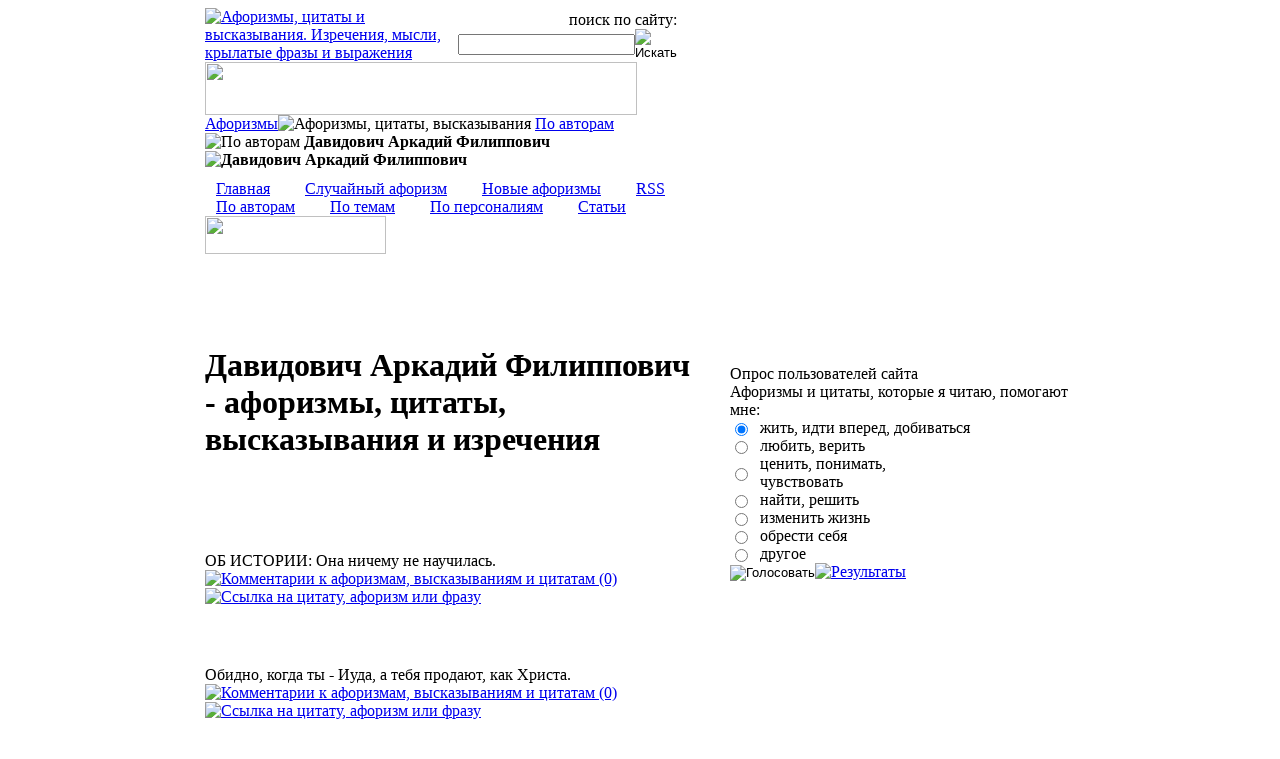

--- FILE ---
content_type: text/html; charset=windows-1251
request_url: http://www.aphorisme.ru/by-authors/davidovich/?q=9759&p=40
body_size: 5799
content:
<!DOCTYPE HTML PUBLIC "-//W3C//DTD HTML 4.01 Transitional//EN"
"http://www.w3.org/TR/html4/loose.dtd">
<html>
<head>
<meta http-equiv="Content-Type" content="text/html; charset=windows-1251">
<title>Афоризмы Давидовича Аркадия Филипповича, высказывания, цитаты  и изречения. Собрание популярных и известных крылатых фраз - страница 41 :: Aphorisme.ru</title>
<meta name="description" content="Все афоризмы, высказывания, цитаты Давидовича Аркадия Филипповича, самое полное собрание его изречений, крылатых фраз, известных и популярных высказываний - страница 41">
<meta name="keywords" content="афоризмы высказывания цитаты Давидович Аркадий Филиппович крылатые выражения фразы мысли - страница 41">
<meta http-equiv="expires" content="Tue, 26 Mar 2013 23:18:49 GMT">
<link rel="icon" href="/favicon.ico" type="image/x-icon">
<link rel="shortcut icon" href="/favicon.ico" type="image/x-icon">
<link rel="apple-touch-icon-precomposed" sizes="144x144" href="/apple-touch-icon-144x144-precomposed.png" />
<link rel="apple-touch-icon-precomposed" sizes="114x114" href="/apple-touch-icon-114x114-precomposed.png" />
<link rel="apple-touch-icon-precomposed" sizes="72x72" href="/apple-touch-icon-72x72-precomposed.png" />
<link rel="apple-touch-icon-precomposed" href="/apple-touch-icon-57x57-precomposed.png" />
<script language="JavaScript" src="/templates/js/add2copy/jquerymain.js" type="text/javascript"></script>
<script language="JavaScript" src="/templates/js/add2copy/add2copy.js" type="text/javascript"></script>
<link rel="stylesheet" type="text/css" href="/templates/js/add2copy/add2copy.css">
<script language="JavaScript" src="/templates/js/popupdiv/popupdiv.js" type="text/javascript"></script>
<link rel="stylesheet" type="text/css" href="/templates/js/popupdiv/popupdiv.css"><link rel="stylesheet" type="text/css" href="/templates/css/css.css">
<script language="JavaScript" src="/templates/js/for_all.js" type="text/javascript"></script>
<base href="http://www.aphorisme.ru">
<script type="text/javascript">if(top!=self)top.location.href=self.location.href;</script>
</head>
<body>
<table width="100%" height="171px"  border="0" cellspacing="0" cellpadding="0">
  <tr>
    <td class="l_r"><img src="/templates/img/x.gif" width="1" height="1"></td>
    <td width="17px" valign="top" class="b_l"><img src="/templates/img/x.gif" width="17" height="1"></td>
    <td width="472px" valign="top" class="logo">
	
	<table width="472px" border="0" cellspacing="0" cellpadding="0">
  	  <tr>
    	<td width="240px">
    	<a href="http://www.aphorisme.ru"><img src="/templates/img/logo.gif" width="240" height="67" alt="Афоризмы, цитаты и высказывания. Изречения, мысли, крылатые фразы и выражения"></a>    	</td>
    	<td width="232px" align="right"><img src="/templates/img/x.gif" width="232px" height="1"><div class="sch_box">
	<div class="sch_ttl">поиск по сайту:</div>
	<div><form action="http://www.aphorisme.ru/search/?q=667" method="post" class="sch_form"><table width="206px" border="0" cellspacing="0" cellpadding="0">
 <tr>
  <td><input type="text" maxlength="100" size="20" name="sch" class="sch_phras" value=""></td>
  <td width="24px"><input type="image" alt="Искать" src="/templates/img/sch_btn.gif" /></td>
 </tr>
</table></form></div></td>
      </tr>
      <tr>
    	<td colspan="2" class="logo_text"><img src="/templates/img/txt_cap.gif" width="432" height="53"></td>
    	</tr>
	</table>
<div align="left"><div class="main_trak">
<a href="http://www.aphorisme.ru/">Афоризмы</a><img src="/templates/img/mt_l.gif" width="21" height="8" alt="Афоризмы, цитаты, высказывания">
<a href="http://www.aphorisme.ru/by-authors/?q=4">По авторам</a><img src="/templates/img/mt_l.gif" width="21" height="8" alt="По авторам">
<strong>Давидович Аркадий Филиппович<img src="/templates/img/mt_f.gif" width="12" height="8" alt="Давидович Аркадий Филиппович"></strong></div></div>
	</td>
	<td width="51px" valign="top" class="sun_con"><img src="/templates/img/x.gif" width="51" height="1"></td>
    <td width="347px" valign="top" class="oldman_s_top"><img src="/templates/img/x.gif" width="347" height="1"><div class="fav"><a href="javascript:void(0)" onclick="return bookmark2(this)"><img src="/templates/img/fav.gif" width="69" height="9"></a></div><div class="icons"><a href="http://www.aphorisme.ru"><img src="/templates/img/ind.gif" width="11" height="10"></a>&nbsp;&nbsp;&nbsp;&nbsp;&nbsp;<a href="http://www.aphorisme.ru/map/?q=282"><img src="/templates/img/map.gif" width="11" height="11"></a>&nbsp;&nbsp;&nbsp;&nbsp;&nbsp;<a href="mailto:info@aphorisme.ru"><img src="/templates/img/mail.gif" width="11" height="9"></a></div></td>	
    <td width="17px" valign="top" class="b_l"><img src="/templates/img/x.gif" width="17" height="1"></td>
    <td class="l_r"><img src="/templates/img/x.gif" width="1" height="1"></td>
  </tr>
</table><table width="100%" height="128px"  border="0" cellspacing="0" cellpadding="0">
  <tr>
    <td><img src="/templates/img/x.gif" width="1" height="1"></td>
    <td width="17px" valign="top" class="b_c"><img src="/templates/img/x.gif" width="17" height="1"></td>
    <td width="523px" valign="top"><img src="/templates/img/x.gif" width="523px" height="1"><div class="menu_index"><a href="http://www.aphorisme.ru/"><img src="/templates/img/p_m.gif" width="11" height="6">Главная</a>&nbsp;&nbsp;&nbsp;&nbsp;&nbsp;
<a href="http://www.aphorisme.ru/random/?q=2329"><img src="/templates/img/p_m.gif" width="11" height="6">Случайный афоризм</a>&nbsp;&nbsp;&nbsp;&nbsp;&nbsp;
<a href="http://www.aphorisme.ru/all-aphorisms/?q=2"><img src="/templates/img/p_m.gif" width="11" height="6">Новые афоризмы</a>&nbsp;&nbsp;&nbsp;&nbsp;&nbsp;
<a href="http://www.aphorisme.ru/rss-all/?q=752"><img src="/templates/img/p_m.gif" width="11" height="6">RSS</a>
<br>
<a href="http://www.aphorisme.ru/author-letter/?q=458&let=C0"><img src="/templates/img/p_m.gif" width="11" height="6">По авторам</a>&nbsp;&nbsp;&nbsp;&nbsp;&nbsp;
<a href="http://www.aphorisme.ru/themes-letter/?q=309&let=C0"><img src="/templates/img/p_m.gif" width="11" height="6">По темам</a>&nbsp;&nbsp;&nbsp;&nbsp;&nbsp;
<a href="http://www.aphorisme.ru/personalii/?q=3774"><img src="/templates/img/p_m.gif" width="11" height="6">По персоналиям</a>&nbsp;&nbsp;&nbsp;&nbsp;&nbsp;
<a href="http://www.aphorisme.ru/articles/?q=2184"><img src="/templates/img/p_m.gif" width="11" height="6">Статьи</a></div>
<div class="f1"><img src="/templates/img/btm_menu.gif" width="181" height="38"></div></td>
    <td width="347px" valign="top" class="oldman_s_bot"><img src="/templates/img/x.gif" width="347" height="1"></td>	
    <td width="17px" valign="top" class="b_c"><img src="/templates/img/x.gif" width="17" height="1"></td>
    <td><img src="/templates/img/x.gif" width="1" height="1"></td>
  </tr>
</table>

<table width="100%"  border="0" cellspacing="0" cellpadding="0">
  <tr>
    <td><img src="/templates/img/x.gif" width="1" height="1"></td>
    <td width="17px" valign="top" class="b_c"><img src="/templates/img/x.gif" width="17" height="1"></td>
    <td width="870px" valign="top">

<img src="/templates/img/x.gif" width="870px" height="1"><table width="100%" border="0" cellspacing="0" cellpadding="0" class="cont_t_s">
  <tr>
    <td valign="top" class="cont_s"><br>
	<h1>Давидович Аркадий Филиппович - афоризмы, цитаты, высказывания и изречения</h1>
<br><br>
<div id="content">
<div id="yandex_rtb_R-A-134302-3" style="margin: 0 -80px 0 0; padding: 0 0 0 0;"></div>
<script type="text/javascript">
    (function(w, d, n, s, t) {
        w[n] = w[n] || [];
        w[n].push(function() {
            Ya.Context.AdvManager.render({
                blockId: "R-A-134302-3",
                renderTo: "yandex_rtb_R-A-134302-3",
                async: true
            });
        });
        t = d.getElementsByTagName("script")[0];
        s = d.createElement("script");
        s.type = "text/javascript";
        s.src = "//an.yandex.ru/system/context.js";
        s.async = true;
        t.parentNode.insertBefore(s, t);
    })(this, this.document, "yandexContextAsyncCallbacks");
</script><br><br><div class="all_aph">ОБ ИСТОРИИ: Она ничему не научилась.</div><div class="comment"><a href="http://www.aphorisme.ru/comments/41390/?q=967&a=41390" title="комментировать"><img src="/templates/img/comment.png" alt="Комментарии к афоризмам, высказываниям и цитатам" width="16" height="16"> (0)</a><img src="/templates/img/lineicon.gif" alt="" width="18" height="16"><a href="javascript:void(0)" onclick="return show(event, 'note1')" title="Получить ссылку на афоризм, цитату или высказывание"><img src="/templates/img/link_aph.png" alt="Ссылка на цитату, афоризм или фразу" width="16" height="16"></a></div><div id="note1" style="display: none"><b>Ссылки на афоризм:</b>

	<div class="ss_artcl">
	 <div class="ss_artcl_tit">Прямая ссылка на афоризм</div>
	 <input class="ss_artcl_s" type="text" onclick="this.select()" readonly value="http://www.aphorisme.ru/comments/41390/?q=967&a=41390" />
	 <div class="ss_artcl_tit">HTML код ссылки на афоризм</div>
	 <input class="ss_artcl_s" type="text" onclick="this.select()" readonly value="&lt;a href=&quot;http://www.aphorisme.ru/comments/41390/?q=967&a=41390&quot;&gt;ОБ ИСТОРИИ: Она ничему не научилась.&lt;/a&gt;" />
	 <div class="ss_artcl_tit">BB код ссылки на афоризм</div>
	 <input class="ss_artcl_s" type="text" onclick="this.select()" readonly value="[a]http://www.aphorisme.ru/comments/41390/?q=967&a=41390[/a]" />
	</div>

</div><img src="/templates/img/x.gif" width="300" height="1"><br><br><br><div align="right" style="padding-top: 10px;" id="opticslow" class="yashare-auto-init" data-yashareTitle="ОБ ИСТОРИИ: Она ничему не научилась." data-yashareLink="http://www.aphorisme.ru/comments/41390/?q=967&a=41390" data-yashareL10n="ru" data-yashareType="link" data-yashareQuickServices="odnoklassniki,vkontakte,moimir,facebook,twitter,yaru,moikrug,lj,gplus" ></div><div class="f2"><img src="/templates/img/and.gif" width="58" height="13"></div>
		<div class="all_aph">Обидно, когда ты - Иуда, а тебя продают, как Христа.</div><div class="comment"><a href="http://www.aphorisme.ru/comments/41642/?q=967&a=41642" title="комментировать"><img src="/templates/img/comment.png" alt="Комментарии к афоризмам, высказываниям и цитатам" width="16" height="16"> (0)</a><img src="/templates/img/lineicon.gif" alt="" width="18" height="16"><a href="javascript:void(0)" onclick="return show(event, 'note2')" title="Получить ссылку на афоризм, цитату или высказывание"><img src="/templates/img/link_aph.png" alt="Ссылка на цитату, афоризм или фразу" width="16" height="16"></a></div><div id="note2" style="display: none"><b>Ссылки на афоризм:</b>

	<div class="ss_artcl">
	 <div class="ss_artcl_tit">Прямая ссылка на афоризм</div>
	 <input class="ss_artcl_s" type="text" onclick="this.select()" readonly value="http://www.aphorisme.ru/comments/41642/?q=967&a=41642" />
	 <div class="ss_artcl_tit">HTML код ссылки на афоризм</div>
	 <input class="ss_artcl_s" type="text" onclick="this.select()" readonly value="&lt;a href=&quot;http://www.aphorisme.ru/comments/41642/?q=967&a=41642&quot;&gt;Обидно, когда ты - Иуда, а тебя продают, как Христа.&lt;/a&gt;" />
	 <div class="ss_artcl_tit">BB код ссылки на афоризм</div>
	 <input class="ss_artcl_s" type="text" onclick="this.select()" readonly value="[a]http://www.aphorisme.ru/comments/41642/?q=967&a=41642[/a]" />
	</div>

</div><img src="/templates/img/x.gif" width="300" height="1"><br><br><br><div align="right" style="padding-top: 10px;" id="opticslow" class="yashare-auto-init" data-yashareTitle="Обидно, когда ты - Иуда, а тебя продают, как Христа." data-yashareLink="http://www.aphorisme.ru/comments/41642/?q=967&a=41642" data-yashareL10n="ru" data-yashareType="link" data-yashareQuickServices="odnoklassniki,vkontakte,moimir,facebook,twitter,yaru,moikrug,lj,gplus" ></div><div class="f2"><img src="/templates/img/and.gif" width="58" height="13"></div>
		<div class="all_aph">Объяснение в любви руками.</div><div class="comment"><a href="http://www.aphorisme.ru/comments/41290/?q=967&a=41290" title="комментировать"><img src="/templates/img/comment.png" alt="Комментарии к афоризмам, высказываниям и цитатам" width="16" height="16"> (0)</a><img src="/templates/img/lineicon.gif" alt="" width="18" height="16"><a href="javascript:void(0)" onclick="return show(event, 'note3')" title="Получить ссылку на афоризм, цитату или высказывание"><img src="/templates/img/link_aph.png" alt="Ссылка на цитату, афоризм или фразу" width="16" height="16"></a></div><div id="note3" style="display: none"><b>Ссылки на афоризм:</b>

	<div class="ss_artcl">
	 <div class="ss_artcl_tit">Прямая ссылка на афоризм</div>
	 <input class="ss_artcl_s" type="text" onclick="this.select()" readonly value="http://www.aphorisme.ru/comments/41290/?q=967&a=41290" />
	 <div class="ss_artcl_tit">HTML код ссылки на афоризм</div>
	 <input class="ss_artcl_s" type="text" onclick="this.select()" readonly value="&lt;a href=&quot;http://www.aphorisme.ru/comments/41290/?q=967&a=41290&quot;&gt;Объяснение в любви руками.&lt;/a&gt;" />
	 <div class="ss_artcl_tit">BB код ссылки на афоризм</div>
	 <input class="ss_artcl_s" type="text" onclick="this.select()" readonly value="[a]http://www.aphorisme.ru/comments/41290/?q=967&a=41290[/a]" />
	</div>

</div><img src="/templates/img/x.gif" width="300" height="1"><br><br><br><div align="right" style="padding-top: 10px;" id="opticslow" class="yashare-auto-init" data-yashareTitle="Объяснение в любви руками." data-yashareLink="http://www.aphorisme.ru/comments/41290/?q=967&a=41290" data-yashareL10n="ru" data-yashareType="link" data-yashareQuickServices="odnoklassniki,vkontakte,moimir,facebook,twitter,yaru,moikrug,lj,gplus" ></div><div class="f2"><img src="/templates/img/and.gif" width="58" height="13"></div>
		<div class="all_aph">Одни выбились в люди, другие - остались людьми.</div><div class="comment"><a href="http://www.aphorisme.ru/comments/41315/?q=967&a=41315" title="комментировать"><img src="/templates/img/comment.png" alt="Комментарии к афоризмам, высказываниям и цитатам" width="16" height="16"> (0)</a><img src="/templates/img/lineicon.gif" alt="" width="18" height="16"><a href="javascript:void(0)" onclick="return show(event, 'note4')" title="Получить ссылку на афоризм, цитату или высказывание"><img src="/templates/img/link_aph.png" alt="Ссылка на цитату, афоризм или фразу" width="16" height="16"></a></div><div id="note4" style="display: none"><b>Ссылки на афоризм:</b>

	<div class="ss_artcl">
	 <div class="ss_artcl_tit">Прямая ссылка на афоризм</div>
	 <input class="ss_artcl_s" type="text" onclick="this.select()" readonly value="http://www.aphorisme.ru/comments/41315/?q=967&a=41315" />
	 <div class="ss_artcl_tit">HTML код ссылки на афоризм</div>
	 <input class="ss_artcl_s" type="text" onclick="this.select()" readonly value="&lt;a href=&quot;http://www.aphorisme.ru/comments/41315/?q=967&a=41315&quot;&gt;Одни выбились в люди, другие - остались людьми.&lt;/a&gt;" />
	 <div class="ss_artcl_tit">BB код ссылки на афоризм</div>
	 <input class="ss_artcl_s" type="text" onclick="this.select()" readonly value="[a]http://www.aphorisme.ru/comments/41315/?q=967&a=41315[/a]" />
	</div>

</div><img src="/templates/img/x.gif" width="300" height="1"><br><br><br><div align="right" style="padding-top: 10px;" id="opticslow" class="yashare-auto-init" data-yashareTitle="Одни выбились в люди, другие - остались людьми." data-yashareLink="http://www.aphorisme.ru/comments/41315/?q=967&a=41315" data-yashareL10n="ru" data-yashareType="link" data-yashareQuickServices="odnoklassniki,vkontakte,moimir,facebook,twitter,yaru,moikrug,lj,gplus" ></div><div class="f2"><img src="/templates/img/and.gif" width="58" height="13"></div>
		<div class="all_aph">Одни ненавидят евреев за то, что родили Христа, другие - за то, что распяли.</div><div class="comment"><a href="http://www.aphorisme.ru/comments/41262/?q=967&a=41262" title="комментировать"><img src="/templates/img/comment.png" alt="Комментарии к афоризмам, высказываниям и цитатам" width="16" height="16"> (0)</a><img src="/templates/img/lineicon.gif" alt="" width="18" height="16"><a href="javascript:void(0)" onclick="return show(event, 'note5')" title="Получить ссылку на афоризм, цитату или высказывание"><img src="/templates/img/link_aph.png" alt="Ссылка на цитату, афоризм или фразу" width="16" height="16"></a></div><div id="note5" style="display: none"><b>Ссылки на афоризм:</b>

	<div class="ss_artcl">
	 <div class="ss_artcl_tit">Прямая ссылка на афоризм</div>
	 <input class="ss_artcl_s" type="text" onclick="this.select()" readonly value="http://www.aphorisme.ru/comments/41262/?q=967&a=41262" />
	 <div class="ss_artcl_tit">HTML код ссылки на афоризм</div>
	 <input class="ss_artcl_s" type="text" onclick="this.select()" readonly value="&lt;a href=&quot;http://www.aphorisme.ru/comments/41262/?q=967&a=41262&quot;&gt;Одни ненавидят евреев за то, что родили Христа, другие - за то, что распяли.&lt;/a&gt;" />
	 <div class="ss_artcl_tit">BB код ссылки на афоризм</div>
	 <input class="ss_artcl_s" type="text" onclick="this.select()" readonly value="[a]http://www.aphorisme.ru/comments/41262/?q=967&a=41262[/a]" />
	</div>

</div><img src="/templates/img/x.gif" width="300" height="1"><br><br><br><div align="right" style="padding-top: 10px;" id="opticslow" class="yashare-auto-init" data-yashareTitle="Одни ненавидят евреев за то, что родили Христа, другие - за то, что распяли." data-yashareLink="http://www.aphorisme.ru/comments/41262/?q=967&a=41262" data-yashareL10n="ru" data-yashareType="link" data-yashareQuickServices="odnoklassniki,vkontakte,moimir,facebook,twitter,yaru,moikrug,lj,gplus" ></div><div class="f2"><img src="/templates/img/and.gif" width="58" height="13"></div>
		<div class="all_aph">Он бросал пить чаще, чем пил.</div><div class="comment"><a href="http://www.aphorisme.ru/comments/41214/?q=967&a=41214" title="комментировать"><img src="/templates/img/comment.png" alt="Комментарии к афоризмам, высказываниям и цитатам" width="16" height="16"> (0)</a><img src="/templates/img/lineicon.gif" alt="" width="18" height="16"><a href="javascript:void(0)" onclick="return show(event, 'note6')" title="Получить ссылку на афоризм, цитату или высказывание"><img src="/templates/img/link_aph.png" alt="Ссылка на цитату, афоризм или фразу" width="16" height="16"></a></div><div id="note6" style="display: none"><b>Ссылки на афоризм:</b>

	<div class="ss_artcl">
	 <div class="ss_artcl_tit">Прямая ссылка на афоризм</div>
	 <input class="ss_artcl_s" type="text" onclick="this.select()" readonly value="http://www.aphorisme.ru/comments/41214/?q=967&a=41214" />
	 <div class="ss_artcl_tit">HTML код ссылки на афоризм</div>
	 <input class="ss_artcl_s" type="text" onclick="this.select()" readonly value="&lt;a href=&quot;http://www.aphorisme.ru/comments/41214/?q=967&a=41214&quot;&gt;Он бросал пить чаще, чем пил.&lt;/a&gt;" />
	 <div class="ss_artcl_tit">BB код ссылки на афоризм</div>
	 <input class="ss_artcl_s" type="text" onclick="this.select()" readonly value="[a]http://www.aphorisme.ru/comments/41214/?q=967&a=41214[/a]" />
	</div>

</div><img src="/templates/img/x.gif" width="300" height="1"><br><br><br><div align="right" style="padding-top: 10px;" id="opticslow" class="yashare-auto-init" data-yashareTitle="Он бросал пить чаще, чем пил." data-yashareLink="http://www.aphorisme.ru/comments/41214/?q=967&a=41214" data-yashareL10n="ru" data-yashareType="link" data-yashareQuickServices="odnoklassniki,vkontakte,moimir,facebook,twitter,yaru,moikrug,lj,gplus" ></div><div class="f2"><img src="/templates/img/and.gif" width="58" height="13"></div>
		<div class="all_aph">Он бы давно умер, да боится потерять власть.</div><div class="comment"><a href="http://www.aphorisme.ru/comments/41160/?q=967&a=41160" title="комментировать"><img src="/templates/img/comment.png" alt="Комментарии к афоризмам, высказываниям и цитатам" width="16" height="16"> (0)</a><img src="/templates/img/lineicon.gif" alt="" width="18" height="16"><a href="javascript:void(0)" onclick="return show(event, 'note7')" title="Получить ссылку на афоризм, цитату или высказывание"><img src="/templates/img/link_aph.png" alt="Ссылка на цитату, афоризм или фразу" width="16" height="16"></a></div><div id="note7" style="display: none"><b>Ссылки на афоризм:</b>

	<div class="ss_artcl">
	 <div class="ss_artcl_tit">Прямая ссылка на афоризм</div>
	 <input class="ss_artcl_s" type="text" onclick="this.select()" readonly value="http://www.aphorisme.ru/comments/41160/?q=967&a=41160" />
	 <div class="ss_artcl_tit">HTML код ссылки на афоризм</div>
	 <input class="ss_artcl_s" type="text" onclick="this.select()" readonly value="&lt;a href=&quot;http://www.aphorisme.ru/comments/41160/?q=967&a=41160&quot;&gt;Он бы давно умер, да боится потерять власть.&lt;/a&gt;" />
	 <div class="ss_artcl_tit">BB код ссылки на афоризм</div>
	 <input class="ss_artcl_s" type="text" onclick="this.select()" readonly value="[a]http://www.aphorisme.ru/comments/41160/?q=967&a=41160[/a]" />
	</div>

</div><img src="/templates/img/x.gif" width="300" height="1"><br><br><br><div align="right" style="padding-top: 10px;" id="opticslow" class="yashare-auto-init" data-yashareTitle="Он бы давно умер, да боится потерять власть." data-yashareLink="http://www.aphorisme.ru/comments/41160/?q=967&a=41160" data-yashareL10n="ru" data-yashareType="link" data-yashareQuickServices="odnoklassniki,vkontakte,moimir,facebook,twitter,yaru,moikrug,lj,gplus" ></div><div class="f2"><img src="/templates/img/and.gif" width="58" height="13"></div>
		<div class="all_aph">Опять меня кто-то по ошибке бросил в урну.</div><div class="comment"><a href="http://www.aphorisme.ru/comments/41161/?q=967&a=41161" title="комментировать"><img src="/templates/img/comment.png" alt="Комментарии к афоризмам, высказываниям и цитатам" width="16" height="16"> (0)</a><img src="/templates/img/lineicon.gif" alt="" width="18" height="16"><a href="javascript:void(0)" onclick="return show(event, 'note8')" title="Получить ссылку на афоризм, цитату или высказывание"><img src="/templates/img/link_aph.png" alt="Ссылка на цитату, афоризм или фразу" width="16" height="16"></a></div><div id="note8" style="display: none"><b>Ссылки на афоризм:</b>

	<div class="ss_artcl">
	 <div class="ss_artcl_tit">Прямая ссылка на афоризм</div>
	 <input class="ss_artcl_s" type="text" onclick="this.select()" readonly value="http://www.aphorisme.ru/comments/41161/?q=967&a=41161" />
	 <div class="ss_artcl_tit">HTML код ссылки на афоризм</div>
	 <input class="ss_artcl_s" type="text" onclick="this.select()" readonly value="&lt;a href=&quot;http://www.aphorisme.ru/comments/41161/?q=967&a=41161&quot;&gt;Опять меня кто-то по ошибке бросил в урну.&lt;/a&gt;" />
	 <div class="ss_artcl_tit">BB код ссылки на афоризм</div>
	 <input class="ss_artcl_s" type="text" onclick="this.select()" readonly value="[a]http://www.aphorisme.ru/comments/41161/?q=967&a=41161[/a]" />
	</div>

</div><img src="/templates/img/x.gif" width="300" height="1"><br><br><br><div align="right" style="padding-top: 10px;" id="opticslow" class="yashare-auto-init" data-yashareTitle="Опять меня кто-то по ошибке бросил в урну." data-yashareLink="http://www.aphorisme.ru/comments/41161/?q=967&a=41161" data-yashareL10n="ru" data-yashareType="link" data-yashareQuickServices="odnoklassniki,vkontakte,moimir,facebook,twitter,yaru,moikrug,lj,gplus" ></div><div class="f2"><img src="/templates/img/and.gif" width="58" height="13"></div>
		<div class="all_aph">Ослы аплодируют ушами.</div><div class="comment"><a href="http://www.aphorisme.ru/comments/41232/?q=967&a=41232" title="комментировать"><img src="/templates/img/comment.png" alt="Комментарии к афоризмам, высказываниям и цитатам" width="16" height="16"> (0)</a><img src="/templates/img/lineicon.gif" alt="" width="18" height="16"><a href="javascript:void(0)" onclick="return show(event, 'note9')" title="Получить ссылку на афоризм, цитату или высказывание"><img src="/templates/img/link_aph.png" alt="Ссылка на цитату, афоризм или фразу" width="16" height="16"></a></div><div id="note9" style="display: none"><b>Ссылки на афоризм:</b>

	<div class="ss_artcl">
	 <div class="ss_artcl_tit">Прямая ссылка на афоризм</div>
	 <input class="ss_artcl_s" type="text" onclick="this.select()" readonly value="http://www.aphorisme.ru/comments/41232/?q=967&a=41232" />
	 <div class="ss_artcl_tit">HTML код ссылки на афоризм</div>
	 <input class="ss_artcl_s" type="text" onclick="this.select()" readonly value="&lt;a href=&quot;http://www.aphorisme.ru/comments/41232/?q=967&a=41232&quot;&gt;Ослы аплодируют ушами.&lt;/a&gt;" />
	 <div class="ss_artcl_tit">BB код ссылки на афоризм</div>
	 <input class="ss_artcl_s" type="text" onclick="this.select()" readonly value="[a]http://www.aphorisme.ru/comments/41232/?q=967&a=41232[/a]" />
	</div>

</div><img src="/templates/img/x.gif" width="300" height="1"><br><br><br><div align="right" style="padding-top: 10px;" id="opticslow" class="yashare-auto-init" data-yashareTitle="Ослы аплодируют ушами." data-yashareLink="http://www.aphorisme.ru/comments/41232/?q=967&a=41232" data-yashareL10n="ru" data-yashareType="link" data-yashareQuickServices="odnoklassniki,vkontakte,moimir,facebook,twitter,yaru,moikrug,lj,gplus" ></div><div class="f2"><img src="/templates/img/and.gif" width="58" height="13"></div>
		<div class="all_aph">Особенно не следует доверять женщине, которой особенно доверяешь.</div><div class="comment"><a href="http://www.aphorisme.ru/comments/41162/?q=967&a=41162" title="комментировать"><img src="/templates/img/comment.png" alt="Комментарии к афоризмам, высказываниям и цитатам" width="16" height="16"> (0)</a><img src="/templates/img/lineicon.gif" alt="" width="18" height="16"><a href="javascript:void(0)" onclick="return show(event, 'note10')" title="Получить ссылку на афоризм, цитату или высказывание"><img src="/templates/img/link_aph.png" alt="Ссылка на цитату, афоризм или фразу" width="16" height="16"></a></div><div id="note10" style="display: none"><b>Ссылки на афоризм:</b>

	<div class="ss_artcl">
	 <div class="ss_artcl_tit">Прямая ссылка на афоризм</div>
	 <input class="ss_artcl_s" type="text" onclick="this.select()" readonly value="http://www.aphorisme.ru/comments/41162/?q=967&a=41162" />
	 <div class="ss_artcl_tit">HTML код ссылки на афоризм</div>
	 <input class="ss_artcl_s" type="text" onclick="this.select()" readonly value="&lt;a href=&quot;http://www.aphorisme.ru/comments/41162/?q=967&a=41162&quot;&gt;Особенно не следует доверять женщине, которой особенно доверяешь.&lt;/a&gt;" />
	 <div class="ss_artcl_tit">BB код ссылки на афоризм</div>
	 <input class="ss_artcl_s" type="text" onclick="this.select()" readonly value="[a]http://www.aphorisme.ru/comments/41162/?q=967&a=41162[/a]" />
	</div>

</div><img src="/templates/img/x.gif" width="300" height="1"><br><br><br><div align="right" style="padding-top: 10px;" id="opticslow" class="yashare-auto-init" data-yashareTitle="Особенно не следует доверять женщине, которой особенно доверяешь." data-yashareLink="http://www.aphorisme.ru/comments/41162/?q=967&a=41162" data-yashareL10n="ru" data-yashareType="link" data-yashareQuickServices="odnoklassniki,vkontakte,moimir,facebook,twitter,yaru,moikrug,lj,gplus" ></div><br><br><br><br><div class="pages"> <span>Страницы:</span>&nbsp; <a href="http://www.aphorisme.ru/by-authors/davidovich/?q=9759">01</a> &nbsp; <a href="http://www.aphorisme.ru/by-authors/davidovich/?q=9759&p=1">02</a> &nbsp; <a href="http://www.aphorisme.ru/by-authors/davidovich/?q=9759&p=2">03</a> &nbsp; <a href="http://www.aphorisme.ru/by-authors/davidovich/?q=9759&p=3">04</a> &nbsp; <a href="http://www.aphorisme.ru/by-authors/davidovich/?q=9759&p=4">05</a> &nbsp; <a href="http://www.aphorisme.ru/by-authors/davidovich/?q=9759&p=5">06</a> &nbsp; <a href="http://www.aphorisme.ru/by-authors/davidovich/?q=9759&p=6">07</a> &nbsp; <a href="http://www.aphorisme.ru/by-authors/davidovich/?q=9759&p=7">08</a> &nbsp; <a href="http://www.aphorisme.ru/by-authors/davidovich/?q=9759&p=8">09</a> &nbsp; <a href="http://www.aphorisme.ru/by-authors/davidovich/?q=9759&p=9">10</a> &nbsp; <a href="http://www.aphorisme.ru/by-authors/davidovich/?q=9759&p=10">11</a> &nbsp; <a href="http://www.aphorisme.ru/by-authors/davidovich/?q=9759&p=11">12</a> &nbsp; <a href="http://www.aphorisme.ru/by-authors/davidovich/?q=9759&p=12">13</a> &nbsp; <a href="http://www.aphorisme.ru/by-authors/davidovich/?q=9759&p=13">14</a> &nbsp; <a href="http://www.aphorisme.ru/by-authors/davidovich/?q=9759&p=14">15</a> &nbsp; <a href="http://www.aphorisme.ru/by-authors/davidovich/?q=9759&p=15">16</a> &nbsp; <a href="http://www.aphorisme.ru/by-authors/davidovich/?q=9759&p=16">17</a> &nbsp; <a href="http://www.aphorisme.ru/by-authors/davidovich/?q=9759&p=17">18</a> &nbsp; <a href="http://www.aphorisme.ru/by-authors/davidovich/?q=9759&p=18">19</a> &nbsp; <a href="http://www.aphorisme.ru/by-authors/davidovich/?q=9759&p=19">20</a> &nbsp; <a href="http://www.aphorisme.ru/by-authors/davidovich/?q=9759&p=20">21</a> &nbsp; <a href="http://www.aphorisme.ru/by-authors/davidovich/?q=9759&p=21">22</a> &nbsp; <a href="http://www.aphorisme.ru/by-authors/davidovich/?q=9759&p=22">23</a> &nbsp; <a href="http://www.aphorisme.ru/by-authors/davidovich/?q=9759&p=23">24</a> &nbsp; <a href="http://www.aphorisme.ru/by-authors/davidovich/?q=9759&p=24">25</a> &nbsp; <a href="http://www.aphorisme.ru/by-authors/davidovich/?q=9759&p=25">26</a> &nbsp; <a href="http://www.aphorisme.ru/by-authors/davidovich/?q=9759&p=26">27</a> &nbsp; <a href="http://www.aphorisme.ru/by-authors/davidovich/?q=9759&p=27">28</a> &nbsp; <a href="http://www.aphorisme.ru/by-authors/davidovich/?q=9759&p=28">29</a> &nbsp; <a href="http://www.aphorisme.ru/by-authors/davidovich/?q=9759&p=29">30</a> &nbsp; <a href="http://www.aphorisme.ru/by-authors/davidovich/?q=9759&p=30">31</a> &nbsp; <a href="http://www.aphorisme.ru/by-authors/davidovich/?q=9759&p=31">32</a> &nbsp; <a href="http://www.aphorisme.ru/by-authors/davidovich/?q=9759&p=32">33</a> &nbsp; <a href="http://www.aphorisme.ru/by-authors/davidovich/?q=9759&p=33">34</a> &nbsp; <a href="http://www.aphorisme.ru/by-authors/davidovich/?q=9759&p=34">35</a> &nbsp; <a href="http://www.aphorisme.ru/by-authors/davidovich/?q=9759&p=35">36</a> &nbsp; <a href="http://www.aphorisme.ru/by-authors/davidovich/?q=9759&p=36">37</a> &nbsp; <a href="http://www.aphorisme.ru/by-authors/davidovich/?q=9759&p=37">38</a> &nbsp; <a href="http://www.aphorisme.ru/by-authors/davidovich/?q=9759&p=38">39</a> &nbsp; <a href="http://www.aphorisme.ru/by-authors/davidovich/?q=9759&p=39">40</a> &nbsp; [41] &nbsp; <a href="http://www.aphorisme.ru/by-authors/davidovich/?q=9759&p=41">42</a> &nbsp; <a href="http://www.aphorisme.ru/by-authors/davidovich/?q=9759&p=42">43</a> &nbsp; <a href="http://www.aphorisme.ru/by-authors/davidovich/?q=9759&p=43">44</a> &nbsp; <a href="http://www.aphorisme.ru/by-authors/davidovich/?q=9759&p=44">45</a> &nbsp; <a href="http://www.aphorisme.ru/by-authors/davidovich/?q=9759&p=45">46</a> &nbsp; <a href="http://www.aphorisme.ru/by-authors/davidovich/?q=9759&p=46">47</a> &nbsp; <a href="http://www.aphorisme.ru/by-authors/davidovich/?q=9759&p=47">48</a> &nbsp; <a href="http://www.aphorisme.ru/by-authors/davidovich/?q=9759&p=48">49</a> &nbsp; <a href="http://www.aphorisme.ru/by-authors/davidovich/?q=9759&p=49">50</a> &nbsp; <a href="http://www.aphorisme.ru/by-authors/davidovich/?q=9759&p=50">51</a> &nbsp; <a href="http://www.aphorisme.ru/by-authors/davidovich/?q=9759&p=51">52</a> &nbsp; <a href="http://www.aphorisme.ru/by-authors/davidovich/?q=9759&p=52">53</a> &nbsp; <a href="http://www.aphorisme.ru/by-authors/davidovich/?q=9759&p=53">54</a> &nbsp; <a href="http://www.aphorisme.ru/by-authors/davidovich/?q=9759&p=54">55</a> &nbsp; <a href="http://www.aphorisme.ru/by-authors/davidovich/?q=9759&p=55">56</a> &nbsp; <a href="http://www.aphorisme.ru/by-authors/davidovich/?q=9759&p=56">57</a> &nbsp; <a href="http://www.aphorisme.ru/by-authors/davidovich/?q=9759&p=57">58</a> &nbsp; <a href="http://www.aphorisme.ru/by-authors/davidovich/?q=9759&p=58">59</a> &nbsp; <a href="http://www.aphorisme.ru/by-authors/davidovich/?q=9759&p=59">60</a> &nbsp; <a href="http://www.aphorisme.ru/by-authors/davidovich/?q=9759&p=60">61</a> &nbsp; </div>


<br><br><div style="margin: 0 0 0 -4px;" class="yashare-auto-init" data-yashareL10n="ru" data-yashareQuickServices="twitter,odnoklassniki,vkontakte,facebook,moimir,gplus" data-yashareTheme="counter"></div><br><br><div id="yandex_rtb_R-A-134302-4" style="margin: 0 -80px 0 0; padding: 0 0 0 0;"></div>
<script type="text/javascript">
    (function(w, d, n, s, t) {
        w[n] = w[n] || [];
        w[n].push(function() {
            Ya.Context.AdvManager.render({
                blockId: "R-A-134302-4",
                renderTo: "yandex_rtb_R-A-134302-4",
                async: true
            });
        });
        t = d.getElementsByTagName("script")[0];
        s = d.createElement("script");
        s.type = "text/javascript";
        s.src = "//an.yandex.ru/system/context.js";
        s.async = true;
        t.parentNode.insertBefore(s, t);
    })(this, this.document, "yandexContextAsyncCallbacks");
</script><br><div align="center"><img src="/templates/img/p.gif" alt="Цитаты, изречения, афорзимы, высказывания автора: Давидович Аркадий Филиппович" width="179" height="9"></div>
<div class="bottom_m_menu">
<br>
<div align="center"><img src="/templates/img/btm_menu2.gif" width="181" height="38"></div>
<br>
<a href="http://www.aphorisme.ru/">Главная</a> &nbsp;&nbsp;&nbsp;|&nbsp;&nbsp;&nbsp; <a href="http://www.aphorisme.ru/all-aphorisms/?q=2">Новые афоризмы</a> &nbsp;&nbsp;&nbsp;|&nbsp;&nbsp;&nbsp; <a href="http://www.aphorisme.ru/random/?q=2329">Случайный афоризм</a> &nbsp;&nbsp;&nbsp;&nbsp;|&nbsp;&nbsp;&nbsp;&nbsp; <a href="http://www.aphorisme.ru/author-letter/?q=458&let=C0">По авторам</a>
<br>
<a href="http://www.aphorisme.ru/themes-letter/?q=309&let=C0">По темам</a> &nbsp;&nbsp;&nbsp;|&nbsp;&nbsp;&nbsp; <a href="http://www.aphorisme.ru/personalii/?q=3774">По персоналиям</a> &nbsp;&nbsp;&nbsp;|&nbsp;&nbsp;&nbsp; <a href="http://www.aphorisme.ru/articles/?q=2184">Статьи про афоризмы</a> &nbsp;&nbsp;&nbsp;&nbsp;|&nbsp;&nbsp;&nbsp;&nbsp; <a href="http://www.aphorisme.ru/rss-all/?q=752">RSS</a>
</div></div>
	</td>
	<td width="14px" class="bg_rek"> </td>
    <td width="370px" valign="top"><img src="/templates/img/x.gif" width="370" height="1">
<div style="margin-left: 25px">

<div style="margin: 25px 0 22px 50px; width: 240px;"><img src="/templates/img/p.gif" width="179px" height="9px"></div>
<div class="opros"><img src="/templates/img/x.gif" alt="" height="1" width="1"></div>
<div class="sub_tit">Опрос пользователей сайта</div>
<div class="opros_txt">
<form action="/opros/?q=2365" method="POST">
<div class="opros_z">Афоризмы и цитаты, которые я читаю, помогают мне:</div>
<table width="240" border="0" cellspacing="0" cellpadding="0">
  <tr>
    <td width="30" class="opros_ans"><input type="radio" name="answer" value="1" checked></td>
    <td width="210" class="opros_ans">жить, идти вперед, добиваться</td>
  </tr>
  <tr>
    <td class="opros_ans"><input type="radio" name="answer" value="2"></td>
    <td class="opros_ans">любить, верить</td>
  </tr>
  <tr>
    <td class="opros_ans"><input type="radio" name="answer" value="3"></td>
    <td class="opros_ans">ценить, понимать, чувствовать</td>
  </tr>
  <tr>
    <td class="opros_ans"><input type="radio" name="answer" value="4"></td>
    <td class="opros_ans">найти, решить</td>
  </tr>
  <tr>
    <td class="opros_ans"><input type="radio" name="answer" value="5"></td>
    <td class="opros_ans">изменить жизнь</td>
  </tr>
  <tr>
    <td class="opros_ans"><input type="radio" name="answer" value="6"></td>
    <td class="opros_ans">обрести себя</td>
  </tr>
  <tr>
    <td class="opros_ans"><input type="radio" name="answer" value="7"></td>
    <td class="opros_ans">другое</td>
  </tr>
</table>
<div class="opros_but"><input type="image" alt="Голосовать" src="/templates/img/golos.png"><img src="/templates/img/x.gif" alt="" height="1" width="15"><a href="/opros/rezultat/?q=2366"><img src="/templates/img/rezul.png" alt="Результаты" height="18" width="96"></a></div>
</form>
</div><div style="margin: 22px 0 28px 50px; width: 240px;"><img src="/templates/img/p.gif" width="179px" height="9px"></div>
</div>
    </td>
  </tr>
</table>

	</td>
    <td width="17px" valign="top" class="b_c"><img src="/templates/img/x.gif" width="17" height="1"></td>
    <td><img src="/templates/img/x.gif" width="1" height="1"></td>
  </tr>
</table>
<table width="100%" height="98px" border="0" cellspacing="0" cellpadding="0">
  <tr>
    <td class="l_d"> </td>
    <td width="17px" valign="top" class="b_l"><img src="/templates/img/x.gif" width="17" height="1"></td>
    <td width="362px" valign="top" class="btm_fon">
	<div class="copy">2007 - 2026 ©  Aphorisme.ru - <a href="http://www.aphorisme.ru/">журнал афоризмов, цитат и биографий известных и популярных людей, их высказываний и изречений.</a>
	<div style="margin: 12px 0 28px 0;">Администрация сайта не несет ответственности за достоверность указанной информации в рекламных материалах и объявлениях на сайте.</div>
	</div>
<!--begin of Rambler's Top100 code -->
<img src="http://counter.rambler.ru/top100.cnt?1140975" alt="" width=1 height=1 border=0>
<!--end of Top100 code-->
    </td>
    <td width="508px" valign="top" class="ban_count">
<div class="menu_btm_copy"><a href="http://www.aphorisme.ru/" title="Сайт афоризмов">Главная</a> &nbsp;&nbsp; | &nbsp;&nbsp; <a href="http://www.aphorisme.ru/contacts/?q=753" title="Обратная связь">Обратная связь</a> &nbsp;&nbsp; | &nbsp;&nbsp; <a href="http://www.aphorisme.ru/contacts/?q=753" title="Контакты">Контакты</a> &nbsp;&nbsp; | &nbsp;&nbsp; <a href="http://www.aphorisme.ru/reklama/?q=750" title="Реклама на сайте афоризмов и цитат">Реклама на сайте</a> &nbsp;&nbsp; | &nbsp;&nbsp; <a href="http://www.aphorisme.ru/rss-all/?q=752" title="rss ленты">RSS ленты</a></div>
	<table width="474px" border="0" cellspacing="0" cellpadding="0">
	  <tr>
	    <td width="8px"><img src="/templates/img/count_l.gif" width="8" height="72"></td>
	    <td align="right" style="padding-right: 9px"><!--LiveInternet counter--><script type="text/javascript"><!--
document.write("<img src='http://counter.yadro.ru/hit?t18.11;r"+
escape(document.referrer)+((typeof(screen)=="undefined")?"":
";s"+screen.width+"*"+screen.height+"*"+(screen.colorDepth?
screen.colorDepth:screen.pixelDepth))+";u"+escape(document.URL)+
";"+Math.random()+"' alt='' "+"border=0 width=1 height=1>")//--></script><!--/LiveInternet-->
<img src="/templates/img/6b8ace.gif" width="88" height="31">
</td>
	    <td align="center" width="108px"><img src="http://www.yandex.ru/cycounter?www.aphorisme.ru" width="88" height="31" alt="Яндекс цитирования" border="0"></td>
	    <td align="center" width="108px"><img src="/templates/img/6b8ace.gif" width="88" height="31"></td>
	    <td align="left" style="padding-left: 9px">
	    <img src="/templates/img/ff9090.gif" width="88" height="31">
	    </td>
	    <td width="8px"><img src="/templates/img/count_r.gif" width="8" height="72"></td>
	  </tr>
	</table>

<br>
	</td>
    <td width="17px" valign="top" class="b_l"><img src="/templates/img/x.gif" width="17" height="1"></td>
    <td class="l_d"> </td>
  </tr>
</table>
<script src="//mc.yandex.ru/metrika/watch.js" type="text/javascript"></script><script type="text/javascript">try { var yaCounter24472931 = new Ya.Metrika({id:24472931, webvisor:true, clickmap:true, trackLinks:true, accurateTrackBounce:true}); } catch(e) { }</script><noscript><div><img src="//mc.yandex.ru/watch/24472931" style="position:absolute; left:-9999px;" alt="" /></div></noscript>
<script type="text/javascript">$(function(){$("#content").addtocopy({htmlcopytxt: '<br>Источник: <a href="'+window.location.href+'">'+window.location.href+'</a>'});});</script> </body>
</html>